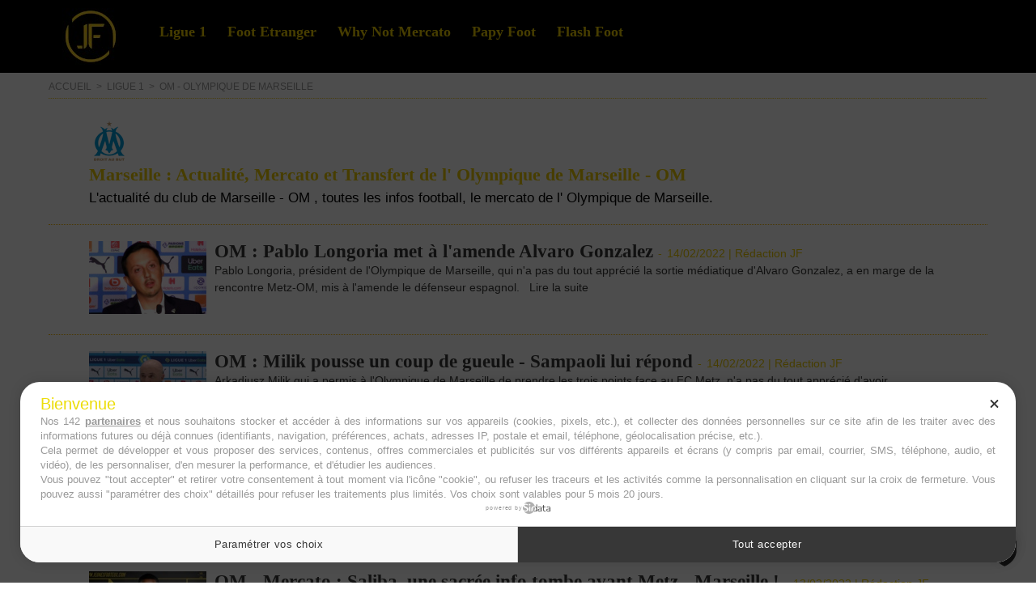

--- FILE ---
content_type: text/html; charset=UTF-8
request_url: https://www.jeunesfooteux.com/OM-Olympique-de-Marseille_r94.html?start=3120
body_size: 10859
content:
<!DOCTYPE html PUBLIC "-//W3C//DTD XHTML 1.0 Strict//EN" "http://www.w3.org/TR/xhtml1/DTD/xhtml1-strict.dtd">
<html xmlns="http://www.w3.org/1999/xhtml"  xml:lang="fr" lang="fr">
<head>
<title>OM - Toutes les actualités et infos mercato de l'Olympique de Marseille  | Jeunesfooteux - Actu foot et mercato</title>
 
<meta http-equiv="Content-Type" content="text/html; Charset=UTF-8" />
<meta name="keywords" content="andre villas boas, andré villas-boas, florian thauvin, marseille fc, marseille foot, mercato om, olympique de marseille, om, om infos, om mercato, om transferts, thauvin om, villas boas, villas boas om" />
<meta name="description" content="L'actualité du club de Marseille - OM , toutes les infos football, le mercato de l' Olympique de Marseille. " />

<meta name="geo.position" content="50.4114659;2.8086446" />
<meta property="fb:app_id" content="319386761438175" />
<link rel="stylesheet" href="/var/style/style_41.css?v=1766652992" type="text/css" />
<link rel="stylesheet" media="only screen and (max-width : 800px)" href="/var/style/style_1141.css?v=1751279877" type="text/css" />
<link rel="stylesheet" href="/assets/css/gbfonts.min.css?v=1724246908" type="text/css">
<meta id="viewport" name="viewport" content="width=device-width, initial-scale=1.0, maximum-scale=1.0" />
<link id="css-responsive" rel="stylesheet" href="/_public/css/responsive.min.css?v=1731587507" type="text/css" />
<link rel="stylesheet" media="only screen and (max-width : 800px)" href="/var/style/style_1141_responsive.css?v=1751279877" type="text/css" />
<link rel="stylesheet" href="/var/style/style.68854454.css?v=1739776936" type="text/css" />
<link href="https://fonts.googleapis.com/css?family=Fredericka+the+Great|Anton|arial&display=swap" rel="stylesheet" type="text/css" />
<link rel="canonical" href="https://www.jeunesfooteux.com/OM-Olympique-de-Marseille_r94.html" />
<link rel="alternate" type="application/rss+xml" title="RSS" href="http://www.jeunesfooteux.com/xml/syndication.rss" />
<link rel="icon" href="/favicon.ico?v=1652774591" type="image/x-icon" />
<link rel="shortcut icon" href="/favicon.ico?v=1652774591" type="image/x-icon" />
 
<!-- Google file -->
<meta name="google-site-verification" content="_ymdyl3l--K5Gdsh6BxsBr7N0W8mIXVNO6fvpXdxZLc" />
 
<!-- Msn tags -->
<meta name="msvalidate.01" content="6A8C9D3914133A92E0507A5DF68FE849" />
<script src="/_public/js/jquery-1.8.3.min.js?v=1731587507" type="text/javascript"></script>
<script src="/_public/js/jquery-ui-1.10.3.custom.min.js?v=1731587507" type="text/javascript"></script>
<script src="/_public/js/jquery.tools-1.2.7.min.js?v=1731587507" type="text/javascript"></script>
<script src="/_public/js/compress_fonctions.js?v=1731587507" type="text/javascript"></script>
<script type="text/javascript">
/*<![CDATA[*//*---->*/
selected_page = ['rubrique', ''];
selected_page = ['rubrique', '493548'];
var deploye68854386 = true;

function sfHover_68854386(id) {
	var func = 'hover';
	if ($('#css-responsive').length && parseInt($(window).width()) <= 800) { 
		func = 'click';
	}

	$('#' + id + ' li' + (func == 'click' ? ' > a' : '')).on(func, 
		function(e) { 
			var obj  = (func == 'click' ? $(this).parent('li') :  $(this));
			if (func == 'click') {
				$('#' + id + ' > li').each(function(index) { 
					if ($(this).attr('id') != obj.attr('id') && !$(this).find(obj).length) {
						$(this).find(' > ul:visible').each(function() { $(this).hide(); });
					}
				});
			}
			if(func == 'click' || e.type == 'mouseenter') { 
				if (obj.find('ul:first:hidden').length)	{
					sfHoverShow_68854386(obj); 
				} else if (func == 'click') {
					sfHoverHide_68854386(obj);
				}
				if (func == 'click' && obj.find('ul').length)	return false; 
			}
			else if (e.type == 'mouseleave') { sfHoverHide_68854386(obj); }
		}
	);
}
function sfHoverShow_68854386(obj) {
	obj.addClass('sfhover').css('z-index', 1000); obj.find('ul:first:hidden').each(function() { if ($(this).hasClass('lvl0')) $(this).show('scale', {origin:['top', 'left']}, 300); else $(this).css('z-index', -1).show('scale', {origin:['top', 'left']}, 300); });
}
function sfHoverHide_68854386(obj) {
	obj.find('ul:visible').each(function() { if ($(this).hasClass('lvl0')) $(this).hide('scale', {origin:['top', 'left']}, 300); else $(this).hide('scale', {origin:['top', 'left']}, 300);});
}

 var GBRedirectionMode = 'NEVER';
/*--*//*]]>*/

</script>
 
<!-- Perso tags -->
<script type="text/javascript" src="https://cache.consentframework.com/js/pa/26011/c/fo5JI/stub" charset="utf-8"></script><script type="text/javascript" src="https://choices.consentframework.com/js/pa/26011/c/fo5JI/cmp" charset="utf-8" async></script>

<meta name="robots" content="max-snippet:-1, max-image-preview:large, max-video-preview:-1">

<script async src="https://t.seedtag.com/t/3966-8107-01.js"></script>

<!-- Google Analytics -->
<!-- Google tag (gtag.js) -->
<script async src="https://www.googletagmanager.com/gtag/js?id=G-JRDLQRVT11"></script>
<script>
  window.dataLayer = window.dataLayer || [];
  function gtag(){dataLayer.push(arguments);}
  gtag('js', new Date());

  gtag('config', 'G-JRDLQRVT11');
</script>

 
</head>

<body class="mep41">
<div id="z_col_130_responsive" class="responsive-menu">


<!-- MOBI_swipe 29887013 -->
<div id="mod_29887013" class="mod_29887013 wm-module fullbackground  module-MOBI_swipe">
	 <div class="entete"><div class="fullmod">
		 <span>Menu</span>
	 </div></div>
	<div class="cel1">
		 <ul>
			 <li class="liens" data-link="home,"><a href="https://www.jeunesfooteux.com/" >			 <span>
			 L'accueil
			 </span>
</a></li>
			 <li class="liens" data-link="rubrique,13482339"><a href="/Ligue-1_r202.html" >			 <span>
			 Ligue 1
			 </span>
</a></li>
			 <li class="liens" data-link="rubrique,941545"><a href="/Foot-Etranger_r144.html" >			 <span>
			 Foot Etranger
			 </span>
</a></li>
			 <li class="liens" data-link="breve,"><a href="/notes/" >			 <span>
			 Flash Foot
			 </span>
</a></li>
			 <li class="liens" data-link="rubrique,8559360"><a href="/Temps-additionnel_r178.html" >			 <span>
			 Temps additionnel
			 </span>
</a></li>
			 <li class="liens" data-link="plan,"><a href="/sitemap/" >			 <span>
			 Clubs
			 </span>
</a></li>
			 <li class="liens" data-link="rubrique,14362710"><a href="/Why-Not-Mercato_r204.html" >			 <span>
			 Why Not Mercato
			 </span>
</a></li>
			 <li class="liens" data-link="rubrique,10680276"><a href="/Papy-Foot_r180.html" >			 <span>
			 Papy Foot
			 </span>
</a></li>
			 <li class="liens" data-link="externe,https://www.jeunesfooteux.com/A-propos_a27301.html"><a href="https://www.jeunesfooteux.com/A-propos_a27301.html" >			 <span>
			 A propos
			 </span>
</a></li>
			 <li class="liens" data-link="contact,jeunesfooteux@gmail.com"><a href="mailto:jeunesfooteux@gmail.com" >			 <span>
			 Contact
			 </span>
</a></li>
			 <li class="liens" data-link="externe,https://www.jeunesfooteux.com/Mentions-Legales-RGPD_a105.html"><a href="https://www.jeunesfooteux.com/Mentions-Legales-RGPD_a105.html" >			 <span>
			 Mentions Légales 
			 </span>
</a></li>
			 <li class="liens" data-link="article,59635211"><a href="/Cookies_a49578.html" >			 <span>
			 Cookies
			 </span>
</a></li>
		 </ul>
	</div>
</div>
</div>
<div id="main-responsive">

<!-- ********************************************** ZONE TITRE ********************************************** -->
<div id="z_col0" class="full">
<div class="z_col0_inner">
<div id="z_col0_responsive" class="module-responsive">

<!-- MOBI_titre 68854462 -->
<div id="mod_68854462" class="mod_68854462 module-MOBI_titre">
<div class="tablet-bg">
<div onclick="swipe()" class="swipe gbicongeneric icon-gbicongeneric-button-swipe-list"></div>
	 <a class="image mobile notablet" href="https://www.jeunesfooteux.com"><img src="https://www.jeunesfooteux.com/photo/iphone_titre_68854462.png?v=1739776936" alt="Jeunesfooteux"  title="Jeunesfooteux" /></a>
<div onclick="$('#search-68854462').toggle()" class="searchbutton gbicongeneric icon-gbicongeneric-search"></div>
<div id="search-68854462" class="searchbar" style="display:none">
<form action="/search/" method="get">
<div class="search-keyword"><input type="text" name="keyword" /></div>
<div class="search-button"><button>Rechercher</button></div>
</form>
</div>
</div>
</div>
<div id="ecart_after_68854462" class="ecart_col0" style="display:none"><hr /></div>

<!-- html 71725990 -->
	 <script async src="https://pagead2.googlesyndication.com/pagead/js/adsbygoogle.js?client=ca-pub-9814583724262186"
     crossorigin="anonymous"></script>
</div>
<div id="mod_68854385" class="mod_68854385 wm-module module-responsive " style="_position:static">
<div class="fullmod">
<table cellpadding="0" cellspacing="0" class="module-combo nb-modules-2" style="position:relative; _position:static">
<tr>
<td class="celcombo1">
<!-- titre 68854387 -->
<div id="ecart_before_68854387" class="ecart_col0 " style="display:none"><hr /></div>
<div id="mod_68854387" class="mod_68854387 wm-module fullbackground "><div class="fullmod">
	 <h1 class="titre_image"><a href="https://www.jeunesfooteux.com/"><img src="/photo/titre_68854387.jpg?v=1739776934" alt="Jeunesfooteux" title="Jeunesfooteux" class="image"/></a></h1>
</div></div>
</td>
<td class="celcombo2">
<!-- menu_deployable 68854386 -->
<div id="ecart_before_68854386" class="ecart_col0 " style="display:none"><hr /></div>
<div id="mod_68854386" class="mod_68854386 module-menu_deployable wm-module fullbackground  colonne-b type-2 background-cell- " >
	 <div class="main_menu"><div class="fullmod">
		 <ul id="menuliste_68854386">
			 <li data-link="rubrique,13482339" class=" titre first" id="menuliste_68854386_1"><a href="/Ligue-1_r202.html" >Ligue 1</a></li>
			 <li data-link="rubrique,941545" class=" titre" id="menuliste_68854386_2"><a href="/Foot-Etranger_r144.html" >Foot Etranger</a></li>
			 <li data-link="rubrique,14362710" class=" titre" id="menuliste_68854386_3"><a href="/Why-Not-Mercato_r204.html" >Why Not Mercato</a></li>
			 <li data-link="rubrique,10680276" class=" titre" id="menuliste_68854386_4"><a href="/Papy-Foot_r180.html" >Papy Foot</a></li>
			 <li data-link="breve," class=" titre last" id="menuliste_68854386_5"><a href="/notes/" >Flash Foot</a></li>
		 </ul>
	 <div class="break" style="_height:auto;"></div>
	 </div></div>
	 <div class="clear"></div>
	 <script type="text/javascript">sfHover_68854386('menuliste_68854386')</script>
</div>
</td>
</tr>
</table>
</div>
</div>
</div>
</div>
<!-- ********************************************** FIN ZONE TITRE ****************************************** -->

<div id="main">
<div id="main_inner">

<div id="z_centre">
<div class="z_centre_inner">

<!-- ********************************************** COLONNE 1 ********************************************** -->
<div class="z_colonne main-colonne" id="z_col1">
<div class="z_col_median z_col1_inner">
<div id="breads" class="breadcrump_rub breadcrumbs_rub">
	 <a href="https://www.jeunesfooteux.com/">Accueil</a>
	 <span class="sepbread">&nbsp;&gt;&nbsp;</span>
	 <a href="/Ligue-1_r202.html">Ligue 1</a>
	 <span class="sepbread">&nbsp;&gt;&nbsp;</span>
	 <a href="/OM-Olympique-de-Marseille_r94.html">OM - Olympique de Marseille </a>
	 <div class="clear separate"><hr /></div>
</div>
<div id="mod_68854454" class="page2_rubrique type_2 type-6 mod_68854454 wm-module fullbackground ">
	 <div class="celrubrique cel1">
		 <div class="image">
			 <img src="https://www.jeunesfooteux.com/photo/rubrique-493548.png?v=1390982090" alt="OM - Olympique de Marseille " />
		 </div>
		 <h2 class="sous_titre">
Marseille : Actualité, Mercato et Transfert de l' Olympique de Marseille - OM</h2>
		 <div class="description">
			 L'actualité du club de Marseille - OM , toutes les infos football, le mercato de l' Olympique de Marseille. 
		 </div>
	 </div>
	 <div class="clear"></div>
	 <div class="art-52095 cel1 first" style="overflow:hidden;">
			 <div class="photo_left photo shadow">
				 <a href="/OM-Pablo-Longoria-met-a-l-amende-Alvaro-Gonzalez_a52095.html">
				 <img loading="lazy" src="https://www.jeunesfooteux.com/photo/art/imagette_16_9/62331376-45207007.jpg?v=1644826537" alt="OM : Pablo Longoria met à l'amende Alvaro Gonzalez" title="OM : Pablo Longoria met à l'amende Alvaro Gonzalez"  />
					 <img loading="lazy" src="https://www.jeunesfooteux.com/photo/art/large_x2_16_9/62331376-45207007.jpg?v=1644826538" alt="" class="responsive" style="display:none"/>				 </a>
			 </div>
		 <div class="rub">
					 <h3 class="titre_article">
						 <a href="/OM-Pablo-Longoria-met-a-l-amende-Alvaro-Gonzalez_a52095.html">OM : Pablo Longoria met à l'amende Alvaro Gonzalez</a>
					 <span class="date_article sep">-</span> <span class="date_article">14/02/2022 | Rédaction JF</span>
</h3>
			 <div class="resume_article">
				 Pablo Longoria, président de l'Olympique de Marseille, qui n'a pas du tout apprécié la sortie médiatique d'Alvaro Gonzalez, a en marge de la rencontre Metz-OM, mis à l'amende le défenseur espagnol. 
&nbsp;				 <div class="lire_suite">
					 <a href="/OM-Pablo-Longoria-met-a-l-amende-Alvaro-Gonzalez_a52095.html"><span class="texte_lire_suite">Lire la suite</span></a>
				 </div>
			 </div>
			 <div class="clear"></div>
		 </div>
		 <div class="clear"></div>
	 </div>
	 <div class="art-52093 cel1" style="overflow:hidden;">
			 <div class="photo_left photo shadow">
				 <a href="/OM-Milik-pousse-un-coup-de-gueule-Sampaoli-lui-repond_a52093.html">
				 <img loading="lazy" src="https://www.jeunesfooteux.com/photo/art/imagette_16_9/62331197-45206817.jpg?v=1644824856" alt="OM : Milik pousse un coup de gueule - Sampaoli lui répond" title="OM : Milik pousse un coup de gueule - Sampaoli lui répond"  />
					 <img loading="lazy" src="https://www.jeunesfooteux.com/photo/art/large_x2_16_9/62331197-45206817.jpg?v=1644824857" alt="" class="responsive" style="display:none"/>				 </a>
			 </div>
		 <div class="rub">
					 <h3 class="titre_article">
						 <a href="/OM-Milik-pousse-un-coup-de-gueule-Sampaoli-lui-repond_a52093.html">OM : Milik pousse un coup de gueule - Sampaoli lui répond</a>
					 <span class="date_article sep">-</span> <span class="date_article">14/02/2022 | Rédaction JF</span>
</h3>
			 <div class="resume_article">
				 Arkadiusz Milik qui a permis à l'Olympique de Marseille de prendre les trois points face au FC Metz, n'a pas du tout apprécié d'avoir commencé le match sur le banc et l'a bien fait comprendre à Jorge Sampaoli.
&nbsp;				 <div class="lire_suite">
					 <a href="/OM-Milik-pousse-un-coup-de-gueule-Sampaoli-lui-repond_a52093.html"><span class="texte_lire_suite">Lire la suite</span></a>
				 </div>
			 </div>
			 <div class="clear"></div>
		 </div>
		 <div class="clear"></div>
	 </div>
	 <div class="art-52089 cel1" style="overflow:hidden;">
			 <div class="photo_left photo shadow">
				 <a href="/OM-Alvaro-Gonzalez-recadre-par-Pablo-Longoria_a52089.html">
				 <img loading="lazy" src="https://www.jeunesfooteux.com/photo/art/imagette_16_9/62309339-45197734.jpg?v=1644745991" alt="OM : Alvaro Gonzalez recadré par Pablo Longoria" title="OM : Alvaro Gonzalez recadré par Pablo Longoria"  />
					 <img loading="lazy" src="https://www.jeunesfooteux.com/photo/art/large_x2_16_9/62309339-45197734.jpg?v=1644745991" alt="" class="responsive" style="display:none"/>				 </a>
			 </div>
		 <div class="rub">
					 <h3 class="titre_article">
						 <a href="/OM-Alvaro-Gonzalez-recadre-par-Pablo-Longoria_a52089.html">OM : Alvaro Gonzalez recadré par Pablo Longoria</a>
					 <span class="date_article sep">-</span> <span class="date_article">13/02/2022 | Rédaction JF</span>
</h3>
			 <div class="resume_article">
				 Pablo Longoria, président de l'Olympique de Marseille, n'a pas du tout apprécié la sortie médiatique du défenseur espagnol de l'OM, Alvaro Gonzalez. 
&nbsp;				 <div class="lire_suite">
					 <a href="/OM-Alvaro-Gonzalez-recadre-par-Pablo-Longoria_a52089.html"><span class="texte_lire_suite">Lire la suite</span></a>
				 </div>
			 </div>
			 <div class="clear"></div>
		 </div>
		 <div class="clear"></div>
	 </div>
	 <div class="art-52056 cel1" style="overflow:hidden;">
			 <div class="photo_left photo shadow">
				 <a href="/OM-Mercato-Saliba-une-sacree-info-tombe-avant-Metz-Marseille-_a52056.html">
				 <img loading="lazy" src="https://www.jeunesfooteux.com/photo/art/imagette_16_9/62270254-45183965.jpg?v=1644581119" alt="OM - Mercato : Saliba, une sacrée info tombe avant Metz - Marseille !" title="OM - Mercato : Saliba, une sacrée info tombe avant Metz - Marseille !"  />
					 <img loading="lazy" src="https://www.jeunesfooteux.com/photo/art/large_x2_16_9/62270254-45183965.jpg?v=1644581119" alt="" class="responsive" style="display:none"/>				 </a>
			 </div>
		 <div class="rub">
					 <h3 class="titre_article">
						 <a href="/OM-Mercato-Saliba-une-sacree-info-tombe-avant-Metz-Marseille-_a52056.html">OM - Mercato : Saliba, une sacrée info tombe avant Metz - Marseille !</a>
					 <span class="date_article sep">-</span> <span class="date_article">13/02/2022 | Rédaction JF</span>
</h3>
			 <div class="resume_article">
				 Mercato OM : William Saliba (ex ASSE), qui disputera le match de Ligue 1 entre l'Olympique de Marseille et le FC Metz, veut retrouver Arsenal la saison prochaine.
&nbsp;				 <div class="lire_suite">
					 <a href="/OM-Mercato-Saliba-une-sacree-info-tombe-avant-Metz-Marseille-_a52056.html"><span class="texte_lire_suite">Lire la suite</span></a>
				 </div>
			 </div>
			 <div class="clear"></div>
		 </div>
		 <div class="clear"></div>
	 </div>
	 <div class="art-52080 cel1" style="overflow:hidden;">
			 <div class="photo_left photo shadow">
				 <a href="/OM-Alvaro-Gonzalez-degoute-par-le-manque-de-respect-de-l-Olympique-de-Marseille-a-son-egard-_a52080.html">
				 <img loading="lazy" src="https://www.jeunesfooteux.com/photo/art/imagette_16_9/62290619-45191483.jpg?v=1644661413" alt="OM : Alvaro Gonzalez dégouté par le manque de respect de l'Olympique de Marseille à son égard !" title="OM : Alvaro Gonzalez dégouté par le manque de respect de l'Olympique de Marseille à son égard !"  />
					 <img loading="lazy" src="https://www.jeunesfooteux.com/photo/art/large_x2_16_9/62290619-45191483.jpg?v=1644661413" alt="" class="responsive" style="display:none"/>				 </a>
			 </div>
		 <div class="rub">
					 <h3 class="titre_article">
						 <a href="/OM-Alvaro-Gonzalez-degoute-par-le-manque-de-respect-de-l-Olympique-de-Marseille-a-son-egard-_a52080.html">OM : Alvaro Gonzalez dégouté par le manque de respect de l'Olympique de Marseille à son égard !</a>
					 <span class="date_article sep">-</span> <span class="date_article">12/02/2022 | Rédaction JF</span>
</h3>
			 <div class="resume_article">
				 Alvaro Gonzalez, défenseur espagnol de l'Olympique de Marseille, a dans un entretien accordé à As, vidé son sac au sujet de sa situation à l'OM et a taclé les dirigeants marseillais. 
&nbsp;				 <div class="lire_suite">
					 <a href="/OM-Alvaro-Gonzalez-degoute-par-le-manque-de-respect-de-l-Olympique-de-Marseille-a-son-egard-_a52080.html"><span class="texte_lire_suite">Lire la suite</span></a>
				 </div>
			 </div>
			 <div class="clear"></div>
		 </div>
		 <div class="clear"></div>
	 </div>
	 <div class="art-52059 cel1" style="overflow:hidden;">
			 <div class="photo_left photo shadow">
				 <a href="/OM-Mercato-18M--c-est-la-grosse-info-du-jour-a-Marseille-_a52059.html">
				 <img loading="lazy" src="https://www.jeunesfooteux.com/photo/art/imagette_16_9/62271268-45184598.jpg?v=1644587200" alt="OM - Mercato : 18M€, c'est la grosse info du jour à Marseille !" title="OM - Mercato : 18M€, c'est la grosse info du jour à Marseille !"  />
					 <img loading="lazy" src="https://www.jeunesfooteux.com/photo/art/large_x2_16_9/62271268-45184598.jpg?v=1644587200" alt="" class="responsive" style="display:none"/>				 </a>
			 </div>
		 <div class="rub">
					 <h3 class="titre_article">
						 <a href="/OM-Mercato-18M--c-est-la-grosse-info-du-jour-a-Marseille-_a52059.html">OM - Mercato : 18M€, c'est la grosse info du jour à Marseille !</a>
					 <span class="date_article sep">-</span> <span class="date_article">12/02/2022 | Rédaction JF</span>
</h3>
			 <div class="resume_article">
				 OM Mercato : Estimé à 18M€, Duje Caleta-Car a avoué avoir reçu plusieurs offres de transferts intéressantes mais le défenseur central croate se plaît à l'Olympique de Marseille.
&nbsp;				 <div class="lire_suite">
					 <a href="/OM-Mercato-18M--c-est-la-grosse-info-du-jour-a-Marseille-_a52059.html"><span class="texte_lire_suite">Lire la suite</span></a>
				 </div>
			 </div>
			 <div class="clear"></div>
		 </div>
		 <div class="clear"></div>
	 </div>
	 <div class="art-52071 cel1" style="overflow:hidden;">
			 <div class="photo_left photo shadow">
				 <a href="/OM-Duje-Caleta-Car-fatigue-par-les-rumeurs-de-departs_a52071.html">
				 <img loading="lazy" src="https://www.jeunesfooteux.com/photo/art/imagette_16_9/62275425-45186464.jpg?v=1644600309" alt="OM : Duje Caleta-Car &quot;fatigué&quot; par les rumeurs de départs" title="OM : Duje Caleta-Car &quot;fatigué&quot; par les rumeurs de départs"  />
					 <img loading="lazy" src="https://www.jeunesfooteux.com/photo/art/large_x2_16_9/62275425-45186464.jpg?v=1644600309" alt="" class="responsive" style="display:none"/>				 </a>
			 </div>
		 <div class="rub">
					 <h3 class="titre_article">
						 <a href="/OM-Duje-Caleta-Car-fatigue-par-les-rumeurs-de-departs_a52071.html">OM : Duje Caleta-Car "fatigué" par les rumeurs de départs</a>
					 <span class="date_article sep">-</span> <span class="date_article">11/02/2022 | <a rel="author" href="/author/Ronan-Baroni/">Ronan Baroni</a></span>
</h3>
			 <div class="resume_article">
				 Souvent au coeur des rumeurs de départs à chaque mercato, Duje Caleta-Car a exprimé son mécontentement et sa lassitude sur ce sujet en conférence de presse ce vendredi. Sujet à de nombreuses rumeurs...
&nbsp;				 <div class="lire_suite">
					 <a href="/OM-Duje-Caleta-Car-fatigue-par-les-rumeurs-de-departs_a52071.html"><span class="texte_lire_suite">Lire la suite</span></a>
				 </div>
			 </div>
			 <div class="clear"></div>
		 </div>
		 <div class="clear"></div>
	 </div>
	 <div class="art-52075 cel1" style="overflow:hidden;">
			 <div class="photo_left photo shadow">
				 <a href="/OM-Jorge-Sampaoli-sort-du-silence-apres-la-deroute-face-a-Nice_a52075.html">
				 <img loading="lazy" src="https://www.jeunesfooteux.com/photo/art/imagette_16_9/62277110-45187252.jpg?v=1644601662" alt="OM : Jorge Sampaoli sort du silence après la déroute face à Nice" title="OM : Jorge Sampaoli sort du silence après la déroute face à Nice"  />
					 <img loading="lazy" src="https://www.jeunesfooteux.com/photo/art/large_x2_16_9/62277110-45187252.jpg?v=1644601663" alt="" class="responsive" style="display:none"/>				 </a>
			 </div>
		 <div class="rub">
					 <h3 class="titre_article">
						 <a href="/OM-Jorge-Sampaoli-sort-du-silence-apres-la-deroute-face-a-Nice_a52075.html">OM : Jorge Sampaoli sort du silence après la déroute face à Nice</a>
					 <span class="date_article sep">-</span> <span class="date_article">11/02/2022 | <a rel="author" href="/author/Remy-Herault/">Rémy HÉRAULT</a></span>
</h3>
			 <div class="resume_article">
				 Après la gifle reçue face à l'OGC Nice lors des quarts de finale de la Coupe de France (4-1) mercredi dernier, l'entraîneur de l'OM, Jorge Sampaoli a souhaité répondre à ses détracteurs&nbsp;   En...
&nbsp;				 <div class="lire_suite">
					 <a href="/OM-Jorge-Sampaoli-sort-du-silence-apres-la-deroute-face-a-Nice_a52075.html"><span class="texte_lire_suite">Lire la suite</span></a>
				 </div>
			 </div>
			 <div class="clear"></div>
		 </div>
		 <div class="clear"></div>
	 </div>
	 <div class="art-52043 cel1" style="overflow:hidden;">
			 <div class="photo_left photo shadow">
				 <a href="/OM-mauvaise-nouvelle-pour-Marseille-avant-le-match-face-a-Metz_a52043.html">
				 <img loading="lazy" src="https://www.jeunesfooteux.com/photo/art/imagette_16_9/62268264-45182648.jpg?v=1644574478" alt="OM : mauvaise nouvelle pour Marseille avant le match face à Metz" title="OM : mauvaise nouvelle pour Marseille avant le match face à Metz"  />
					 <img loading="lazy" src="https://www.jeunesfooteux.com/photo/art/large_x2_16_9/62268264-45182648.jpg?v=1644574478" alt="" class="responsive" style="display:none"/>				 </a>
			 </div>
		 <div class="rub">
					 <h3 class="titre_article">
						 <a href="/OM-mauvaise-nouvelle-pour-Marseille-avant-le-match-face-a-Metz_a52043.html">OM : mauvaise nouvelle pour Marseille avant le match face à Metz</a>
					 <span class="date_article sep">-</span> <span class="date_article">11/02/2022 | <a rel="author" href="/author/Remy-Herault/">Rémy HÉRAULT</a></span>
</h3>
			 <div class="resume_article">
				 Déjà interdits de déplacement lors du quart de finale de Coupe de France face à Nice ce mercredi (4-1), les supporters de l'OM ne pourront pas faire le déplacement pour le match face à Metz en Ligue...
&nbsp;				 <div class="lire_suite">
					 <a href="/OM-mauvaise-nouvelle-pour-Marseille-avant-le-match-face-a-Metz_a52043.html"><span class="texte_lire_suite">Lire la suite</span></a>
				 </div>
			 </div>
			 <div class="clear"></div>
		 </div>
		 <div class="clear"></div>
	 </div>
	 <div class="art-52038 cel1" style="overflow:hidden;">
			 <div class="photo_left photo shadow">
				 <a href="/OM-Mercato-Mauvaise-nouvelle-confirmee-pour-Sampaoli-a-Marseille-_a52038.html">
				 <img loading="lazy" src="https://www.jeunesfooteux.com/photo/art/imagette_16_9/62262884-45180509.jpg?v=1644541408" alt="OM - Mercato : Mauvaise nouvelle confirmée pour Sampaoli à Marseille !" title="OM - Mercato : Mauvaise nouvelle confirmée pour Sampaoli à Marseille !"  />
					 <img loading="lazy" src="https://www.jeunesfooteux.com/photo/art/large_x2_16_9/62262884-45180509.jpg?v=1644541409" alt="" class="responsive" style="display:none"/>				 </a>
			 </div>
		 <div class="rub">
					 <h3 class="titre_article">
						 <a href="/OM-Mercato-Mauvaise-nouvelle-confirmee-pour-Sampaoli-a-Marseille-_a52038.html">OM - Mercato : Mauvaise nouvelle confirmée pour Sampaoli à Marseille !</a>
					 <span class="date_article sep">-</span> <span class="date_article">11/02/2022 | Rédaction JF</span>
</h3>
			 <div class="resume_article">
				 OM Mercato : Mauvaise nouvelle confirmée pour Jorge Sampaoli à l'Olympique de Marseille, Arturo Vidal a préféré aller jusqu'au terme de son contrat avec l'Inter Milan.
&nbsp;				 <div class="lire_suite">
					 <a href="/OM-Mercato-Mauvaise-nouvelle-confirmee-pour-Sampaoli-a-Marseille-_a52038.html"><span class="texte_lire_suite">Lire la suite</span></a>
				 </div>
			 </div>
			 <div class="clear"></div>
		 </div>
		 <div class="clear"></div>
	 </div>
	 <div class="art-52023 cel1" style="overflow:hidden;">
			 <div class="photo_left photo shadow">
				 <a href="/OM-Rothen-pense-que-Milik-ne-doit-pas-etre-titulaire_a52023.html">
				 <img loading="lazy" src="https://www.jeunesfooteux.com/photo/art/imagette_16_9/62243469-45172866.jpg?v=1644489768" alt="OM : Rothen pense que Milik ne doit pas être titulaire" title="OM : Rothen pense que Milik ne doit pas être titulaire"  />
					 <img loading="lazy" src="https://www.jeunesfooteux.com/photo/art/large_x2_16_9/62243469-45172866.jpg?v=1644489769" alt="" class="responsive" style="display:none"/>				 </a>
			 </div>
		 <div class="rub">
					 <h3 class="titre_article">
						 <a href="/OM-Rothen-pense-que-Milik-ne-doit-pas-etre-titulaire_a52023.html">OM : Rothen pense que Milik ne doit pas être titulaire</a>
					 <span class="date_article sep">-</span> <span class="date_article">10/02/2022 | <a rel="author" href="/author/Remy-Herault/">Rémy HÉRAULT</a></span>
</h3>
			 <div class="resume_article">
				 Le week-end dernier, l'OM avait été étincelant face au SCO d'Angers au Vélodrome (5-2), emmené par un Arkadiusz Milik des grands soirs, avec un triplé à la clé.&nbsp;   Avant ce match, Jérôme Rothen...
&nbsp;				 <div class="lire_suite">
					 <a href="/OM-Rothen-pense-que-Milik-ne-doit-pas-etre-titulaire_a52023.html"><span class="texte_lire_suite">Lire la suite</span></a>
				 </div>
			 </div>
			 <div class="clear"></div>
		 </div>
		 <div class="clear"></div>
	 </div>
	 <div class="art-52018 cel1" style="overflow:hidden;">
			 <div class="photo_left photo shadow">
				 <a href="/OM-Sampaoli-tente-de-justifier-la-deroute-face-a-Nice_a52018.html">
				 <img loading="lazy" src="https://www.jeunesfooteux.com/photo/art/imagette_16_9/62241615-45171525.jpg?v=1644483391" alt="OM : Sampaoli tente de justifier la déroute face à Nice" title="OM : Sampaoli tente de justifier la déroute face à Nice"  />
					 <img loading="lazy" src="https://www.jeunesfooteux.com/photo/art/large_x2_16_9/62241615-45171525.jpg?v=1644483392" alt="" class="responsive" style="display:none"/>				 </a>
			 </div>
		 <div class="rub">
					 <h3 class="titre_article">
						 <a href="/OM-Sampaoli-tente-de-justifier-la-deroute-face-a-Nice_a52018.html">OM : Sampaoli tente de justifier la déroute face à Nice</a>
					 <span class="date_article sep">-</span> <span class="date_article">10/02/2022 | Rédaction JF</span>
</h3>
			 <div class="resume_article">
				 L'Olympique de Marseille s'est lourdement incliné face à l'OGC Nice en quart de finale de Coupe de France. Jorge Sampaoli, entraîneur de l'OM a été critiqué pour ses choix tactiques. 
&nbsp;				 <div class="lire_suite">
					 <a href="/OM-Sampaoli-tente-de-justifier-la-deroute-face-a-Nice_a52018.html"><span class="texte_lire_suite">Lire la suite</span></a>
				 </div>
			 </div>
			 <div class="clear"></div>
		 </div>
		 <div class="clear"></div>
	 </div>
	 <div class="art-52015 cel1" style="overflow:hidden;">
			 <div class="photo_left photo shadow">
				 <a href="/OM-Mercato-Longoria-tient-deja-un-enorme-coup-pour-Marseille-_a52015.html">
				 <img loading="lazy" src="https://www.jeunesfooteux.com/photo/art/imagette_16_9/62235363-45169219.jpg?v=1644448307" alt="OM - Mercato : Longoria tient déjà un énorme coup pour Marseille !" title="OM - Mercato : Longoria tient déjà un énorme coup pour Marseille !"  />
					 <img loading="lazy" src="https://www.jeunesfooteux.com/photo/art/large_x2_16_9/62235363-45169219.jpg?v=1644448308" alt="" class="responsive" style="display:none"/>				 </a>
			 </div>
		 <div class="rub">
					 <h3 class="titre_article">
						 <a href="/OM-Mercato-Longoria-tient-deja-un-enorme-coup-pour-Marseille-_a52015.html">OM - Mercato : Longoria tient déjà un énorme coup pour Marseille !</a>
					 <span class="date_article sep">-</span> <span class="date_article">10/02/2022 | Rédaction JF</span>
</h3>
			 <div class="resume_article">
				 OM Mercato : Pablo Longoria tient déjà un énorme coup pour l'Olympique de Marseille en cas de départ de Boubacar Kamara avec l'international chilien Arturo Vidal (Inter Milan).
&nbsp;				 <div class="lire_suite">
					 <a href="/OM-Mercato-Longoria-tient-deja-un-enorme-coup-pour-Marseille-_a52015.html"><span class="texte_lire_suite">Lire la suite</span></a>
				 </div>
			 </div>
			 <div class="clear"></div>
		 </div>
		 <div class="clear"></div>
	 </div>
	 <div class="art-52002 cel1" style="overflow:hidden;">
			 <div class="photo_left photo shadow">
				 <a href="/Nice-OM-les-compos-probables-et-les-absents_a52002.html">
				 <img loading="lazy" src="https://www.jeunesfooteux.com/photo/art/imagette_16_9/62220309-45162497.jpg?v=1644416081" alt="Nice - OM : les compos probables et les absents" title="Nice - OM : les compos probables et les absents"  />
					 <img loading="lazy" src="https://www.jeunesfooteux.com/photo/art/large_x2_16_9/62220309-45162497.jpg?v=1644416082" alt="" class="responsive" style="display:none"/>				 </a>
			 </div>
		 <div class="rub">
					 <h3 class="titre_article">
						 <a href="/Nice-OM-les-compos-probables-et-les-absents_a52002.html">Nice - OM : les compos probables et les absents</a>
					 <span class="date_article sep">-</span> <span class="date_article">09/02/2022 | <a rel="author" href="/author/Remy-Herault/">Rémy HÉRAULT</a></span>
</h3>
			 <div class="resume_article">
				 Ce mercredi soir, l'OGC Nice accueille l'OM dans le cadre des quarts de finale de la Coupe de France. Les deux clubs ont une réelle opportunité dans cette compétition après l'élimination du PSG par...
&nbsp;				 <div class="lire_suite">
					 <a href="/Nice-OM-les-compos-probables-et-les-absents_a52002.html"><span class="texte_lire_suite">Lire la suite</span></a>
				 </div>
			 </div>
			 <div class="clear"></div>
		 </div>
		 <div class="clear"></div>
	 </div>
	 <div class="art-51991 cel1" style="overflow:hidden;">
			 <div class="photo_left photo shadow">
				 <a href="/OM-Sampaoli-justifie-son-exigence-envers-Milik_a51991.html">
				 <img loading="lazy" src="https://www.jeunesfooteux.com/photo/art/imagette_16_9/62214900-45158863.jpg?v=1644399071" alt="OM : Sampaoli justifie son exigence envers Milik" title="OM : Sampaoli justifie son exigence envers Milik"  />
					 <img loading="lazy" src="https://www.jeunesfooteux.com/photo/art/large_x2_16_9/62214900-45158863.jpg?v=1644399072" alt="" class="responsive" style="display:none"/>				 </a>
			 </div>
		 <div class="rub">
					 <h3 class="titre_article">
						 <a href="/OM-Sampaoli-justifie-son-exigence-envers-Milik_a51991.html">OM : Sampaoli justifie son exigence envers Milik</a>
					 <span class="date_article sep">-</span> <span class="date_article">09/02/2022 | <a rel="author" href="/author/Remy-Herault/">Rémy HÉRAULT</a></span>
</h3>
			 <div class="resume_article">
				 Après un début de saison mitigé, Arkadiusz Milik semble avoir retrouvé des couleurs suite au match face au SCO d'Angers de vendredi dernier. En effet, le buteur marseillais a inscrit un triplé ce qui...
&nbsp;				 <div class="lire_suite">
					 <a href="/OM-Sampaoli-justifie-son-exigence-envers-Milik_a51991.html"><span class="texte_lire_suite">Lire la suite</span></a>
				 </div>
			 </div>
			 <div class="clear"></div>
		 </div>
		 <div class="clear"></div>
	 </div>
	 <div class="art-51989 cel1" style="overflow:hidden;">
			 <div class="photo_left photo shadow">
				 <a href="/L-OM-et-l-OL-ont-ils-laisse-filer-un-gros-coup-lors-du-dernier-Mercato_a51989.html">
				 <img loading="lazy" src="https://www.jeunesfooteux.com/photo/art/imagette_16_9/62213791-45158437.jpg?v=1644393121" alt="L'OM et l'OL ont ils laissé filer un gros coup lors du dernier Mercato ?" title="L'OM et l'OL ont ils laissé filer un gros coup lors du dernier Mercato ?"  />
					 <img loading="lazy" src="https://www.jeunesfooteux.com/photo/art/large_x2_16_9/62213791-45158437.jpg?v=1644393121" alt="" class="responsive" style="display:none"/>				 </a>
			 </div>
		 <div class="rub">
					 <h3 class="titre_article">
						 <a href="/L-OM-et-l-OL-ont-ils-laisse-filer-un-gros-coup-lors-du-dernier-Mercato_a51989.html">L'OM et l'OL ont ils laissé filer un gros coup lors du dernier Mercato ?</a>
					 <span class="date_article sep">-</span> <span class="date_article">09/02/2022 | Rédaction JF</span>
</h3>
			 <div class="resume_article">
				 Youcef Belaïli qui a rejoint le Stade Brestois lors du Mercato d'hiver, était annoncé dans le viseur de l'Olympique Lyonnais et l'Olympique de Marseille. L'OL et l'OM vont ils regretter ?
&nbsp;				 <div class="lire_suite">
					 <a href="/L-OM-et-l-OL-ont-ils-laisse-filer-un-gros-coup-lors-du-dernier-Mercato_a51989.html"><span class="texte_lire_suite">Lire la suite</span></a>
				 </div>
			 </div>
			 <div class="clear"></div>
		 </div>
		 <div class="clear"></div>
	 </div>
	 <div class="art-51958 cel1" style="overflow:hidden;">
			 <div class="photo_left photo shadow">
				 <a href="/OM-Mercato-29M--le-coup-de-genie-de-Longoria-pour-Marseille-_a51958.html">
				 <img loading="lazy" src="https://www.jeunesfooteux.com/photo/art/imagette_16_9/62182122-45143926.jpg?v=1644281654" alt="OM - Mercato : 29M€, le coup de génie de Longoria pour Marseille !" title="OM - Mercato : 29M€, le coup de génie de Longoria pour Marseille !"  />
					 <img loading="lazy" src="https://www.jeunesfooteux.com/photo/art/large_x2_16_9/62182122-45143926.jpg?v=1644281654" alt="" class="responsive" style="display:none"/>				 </a>
			 </div>
		 <div class="rub">
					 <h3 class="titre_article">
						 <a href="/OM-Mercato-29M--le-coup-de-genie-de-Longoria-pour-Marseille-_a51958.html">OM - Mercato : 29M€, le coup de génie de Longoria pour Marseille !</a>
					 <span class="date_article sep">-</span> <span class="date_article">09/02/2022 | Rédaction JF</span>
</h3>
			 <div class="resume_article">
				 Mercato OM : Pablo Longoria, son coup de génie pour l'Olympique de Marseille avec les signatures de Kolasinac, Bakambu et Gigot (29M€ de valeurs Transfermarkt cumulées).
&nbsp;				 <div class="lire_suite">
					 <a href="/OM-Mercato-29M--le-coup-de-genie-de-Longoria-pour-Marseille-_a51958.html"><span class="texte_lire_suite">Lire la suite</span></a>
				 </div>
			 </div>
			 <div class="clear"></div>
		 </div>
		 <div class="clear"></div>
	 </div>
	 <div class="art-51978 cel1" style="overflow:hidden;">
			 <div class="photo_left photo shadow">
				 <a href="/OM-Daniel-Riolo-completement-dingue-du-football-de-Sampaoli_a51978.html">
				 <img loading="lazy" src="https://www.jeunesfooteux.com/photo/art/imagette_16_9/62192194-45149722.jpg?v=1644324908" alt="OM : Daniel Riolo complètement dingue du football de Sampaoli" title="OM : Daniel Riolo complètement dingue du football de Sampaoli"  />
					 <img loading="lazy" src="https://www.jeunesfooteux.com/photo/art/large_x2_16_9/62192194-45149722.jpg?v=1644324909" alt="" class="responsive" style="display:none"/>				 </a>
			 </div>
		 <div class="rub">
					 <h3 class="titre_article">
						 <a href="/OM-Daniel-Riolo-completement-dingue-du-football-de-Sampaoli_a51978.html">OM : Daniel Riolo complètement dingue du football de Sampaoli</a>
					 <span class="date_article sep">-</span> <span class="date_article">08/02/2022 | <a rel="author" href="/author/Remy-Herault/">Rémy HÉRAULT</a></span>
</h3>
			 <div class="resume_article">
				 Vendredi dernier, lors de la victoire face au SCO d'Angers (5-2), l'OM a offert un beau spectacle après avoir pourtant rapidement été mené 2 à 0. Les hommes de Jorge Sampaoli ont su parfaitement...
&nbsp;				 <div class="lire_suite">
					 <a href="/OM-Daniel-Riolo-completement-dingue-du-football-de-Sampaoli_a51978.html"><span class="texte_lire_suite">Lire la suite</span></a>
				 </div>
			 </div>
			 <div class="clear"></div>
		 </div>
		 <div class="clear"></div>
	 </div>
	 <div class="art-51981 cel1" style="overflow:hidden;">
			 <div class="photo_left photo shadow">
				 <a href="/OM-Milik-met-les-choses-au-clair-sur-sa-situation-et-les-rumeurs-de-depart_a51981.html">
				 <img src="/_images/1.gif" alt="" class="play_16_9" />
				 <img loading="lazy" src="https://www.jeunesfooteux.com/photo/art/imagette_16_9/62194417-45151297.jpg?v=1644331032" alt="OM : Milik met les choses au clair sur sa situation et les rumeurs de départ" title="OM : Milik met les choses au clair sur sa situation et les rumeurs de départ"  />
					 <img loading="lazy" src="https://www.jeunesfooteux.com/photo/art/large_x2_16_9/62194417-45151297.jpg?v=1644331033" alt="" class="responsive" style="display:none"/>				 </a>
			 </div>
		 <div class="rub">
					 <h3 class="titre_article">
						 <a href="/OM-Milik-met-les-choses-au-clair-sur-sa-situation-et-les-rumeurs-de-depart_a51981.html">OM : Milik met les choses au clair sur sa situation et les rumeurs de départ</a>
					 <span class="date_article sep">-</span> <span class="date_article">08/02/2022 | Rédaction JF</span>
</h3>
			 <div class="resume_article">
				 Arkadiusz Milik qui était annoncé partant de l'Olympique de Marseille lors du dernier Mercato, a mis les choses au clair sur sa situation et son état d'esprit à l'OM. 
&nbsp;				 <div class="lire_suite">
					 <a href="/OM-Milik-met-les-choses-au-clair-sur-sa-situation-et-les-rumeurs-de-depart_a51981.html"><span class="texte_lire_suite">Lire la suite</span></a>
				 </div>
			 </div>
			 <div class="clear"></div>
		 </div>
		 <div class="clear"></div>
	 </div>
	 <div class="art-51969 cel1" style="overflow:hidden;">
			 <div class="photo_left photo shadow">
				 <a href="/OGCN-OM-Jean-Pierre-Rivere-demande-l-apaisement-avant-le-match-face-a-Marseille_a51969.html">
				 <img loading="lazy" src="https://www.jeunesfooteux.com/photo/art/imagette_16_9/62189304-45147411.jpg?v=1644319466" alt="OGCN - OM : Jean-Pierre Rivère demande l'apaisement avant le match face à Marseille" title="OGCN - OM : Jean-Pierre Rivère demande l'apaisement avant le match face à Marseille"  />
					 <img loading="lazy" src="https://www.jeunesfooteux.com/photo/art/large_x2_16_9/62189304-45147411.jpg?v=1644319467" alt="" class="responsive" style="display:none"/>				 </a>
			 </div>
		 <div class="rub">
					 <h3 class="titre_article">
						 <a href="/OGCN-OM-Jean-Pierre-Rivere-demande-l-apaisement-avant-le-match-face-a-Marseille_a51969.html">OGCN - OM : Jean-Pierre Rivère demande l'apaisement avant le match face à Marseille</a>
					 <span class="date_article sep">-</span> <span class="date_article">08/02/2022 | <a rel="author" href="/author/Ronan-Baroni/">Ronan Baroni</a></span>
</h3>
			 <div class="resume_article">
				 Plusieurs mois après la rencontre qui avait dégénéré entre l'OGC Nice et l'Olympique de Marseille, les deux équipes se retrouveront demain pour le quart de finale de la Coupe de France. 22 août 2021,...
&nbsp;				 <div class="lire_suite">
					 <a href="/OGCN-OM-Jean-Pierre-Rivere-demande-l-apaisement-avant-le-match-face-a-Marseille_a51969.html"><span class="texte_lire_suite">Lire la suite</span></a>
				 </div>
			 </div>
			 <div class="clear"></div>
		 </div>
		 <div class="clear"></div>
	 </div>
	 <div class="art-51951 cel1" style="overflow:hidden;">
			 <div class="photo_left photo shadow">
				 <a href="/OM-Mercato-Saliba-une-grosse-info-vient-de-tomber-a-Marseille-_a51951.html">
				 <img loading="lazy" src="https://www.jeunesfooteux.com/photo/art/imagette_16_9/62180019-45142840.jpg?v=1644270312" alt="OM - Mercato : Saliba, une grosse info vient de tomber à Marseille !" title="OM - Mercato : Saliba, une grosse info vient de tomber à Marseille !"  />
					 <img loading="lazy" src="https://www.jeunesfooteux.com/photo/art/large_x2_16_9/62180019-45142840.jpg?v=1644270312" alt="" class="responsive" style="display:none"/>				 </a>
			 </div>
		 <div class="rub">
					 <h3 class="titre_article">
						 <a href="/OM-Mercato-Saliba-une-grosse-info-vient-de-tomber-a-Marseille-_a51951.html">OM - Mercato : Saliba, une grosse info vient de tomber à Marseille !</a>
					 <span class="date_article sep">-</span> <span class="date_article">08/02/2022 | Rédaction JF</span>
</h3>
			 <div class="resume_article">
				 Mercato OM : William Saliba est actuellement prêté à l'Olympique de Marseille par Arsenal et l'ancien défenseur central de l'ASSE souhaiterait évoluer en Premier League.
&nbsp;				 <div class="lire_suite">
					 <a href="/OM-Mercato-Saliba-une-grosse-info-vient-de-tomber-a-Marseille-_a51951.html"><span class="texte_lire_suite">Lire la suite</span></a>
				 </div>
			 </div>
			 <div class="clear"></div>
		 </div>
		 <div class="clear"></div>
	 </div>
	 <div class="art-51927 cel1" style="overflow:hidden;">
			 <div class="photo_left photo shadow">
				 <a href="/OM-Renato-Civelli-a-change-d-avis-au-sujet-de-Matteo-Guendouzi_a51927.html">
				 <img loading="lazy" src="https://www.jeunesfooteux.com/photo/art/imagette_16_9/62165931-45137330.jpg?v=1644230108" alt="OM : Renato Civelli a changé d'avis au sujet de Mattéo Guendouzi" title="OM : Renato Civelli a changé d'avis au sujet de Mattéo Guendouzi"  />
					 <img loading="lazy" src="https://www.jeunesfooteux.com/photo/art/large_x2_16_9/62165931-45137330.jpg?v=1644230108" alt="" class="responsive" style="display:none"/>				 </a>
			 </div>
		 <div class="rub">
					 <h3 class="titre_article">
						 <a href="/OM-Renato-Civelli-a-change-d-avis-au-sujet-de-Matteo-Guendouzi_a51927.html">OM : Renato Civelli a changé d'avis au sujet de Mattéo Guendouzi</a>
					 <span class="date_article sep">-</span> <span class="date_article">07/02/2022 | Rédaction JF</span>
</h3>
			 <div class="resume_article">
				 Renato Civelli, ancien défenseur de l'Olympique de Marseille, a été impressionné par Mattéo Guendouzi alors qu'il n'est pas fan du milieu de terrain de l'OM.
&nbsp;				 <div class="lire_suite">
					 <a href="/OM-Renato-Civelli-a-change-d-avis-au-sujet-de-Matteo-Guendouzi_a51927.html"><span class="texte_lire_suite">Lire la suite</span></a>
				 </div>
			 </div>
			 <div class="clear"></div>
		 </div>
		 <div class="clear"></div>
	 </div>
	 <div class="art-51919 cel1" style="overflow:hidden;">
			 <div class="photo_left photo shadow">
				 <a href="/OM-Domenech-pas-emballe-par-l-Olympique-de-Marseille-sort-une-analyse-foireuse_a51919.html">
				 <img loading="lazy" src="https://www.jeunesfooteux.com/photo/art/imagette_16_9/62163581-45135509.jpg?v=1644221454" alt="OM : Domenech pas emballé par l'Olympique de Marseille, sort une analyse foireuse " title="OM : Domenech pas emballé par l'Olympique de Marseille, sort une analyse foireuse "  />
					 <img loading="lazy" src="https://www.jeunesfooteux.com/photo/art/large_x2_16_9/62163581-45135509.jpg?v=1644221455" alt="" class="responsive" style="display:none"/>				 </a>
			 </div>
		 <div class="rub">
					 <h3 class="titre_article">
						 <a href="/OM-Domenech-pas-emballe-par-l-Olympique-de-Marseille-sort-une-analyse-foireuse_a51919.html">OM : Domenech pas emballé par l'Olympique de Marseille, sort une analyse foireuse </a>
					 <span class="date_article sep">-</span> <span class="date_article">07/02/2022 | Rédaction JF</span>
</h3>
			 <div class="resume_article">
				 Raymond Domenech a sur la Chaîne L'Equipe pointé du doigt la défense de l'Olympique de Marseille, alors que la défense de l'OM est l'une des meilleurs de Ligue 1. 
&nbsp;				 <div class="lire_suite">
					 <a href="/OM-Domenech-pas-emballe-par-l-Olympique-de-Marseille-sort-une-analyse-foireuse_a51919.html"><span class="texte_lire_suite">Lire la suite</span></a>
				 </div>
			 </div>
			 <div class="clear"></div>
		 </div>
		 <div class="clear"></div>
	 </div>
	 <div class="art-51917 cel1" style="overflow:hidden;">
			 <div class="photo_left photo shadow">
				 <a href="/OM-Mercato-Longoria-une-info-surprenante-vient-de-tomber-a-Marseille-_a51917.html">
				 <img loading="lazy" src="https://www.jeunesfooteux.com/photo/art/imagette_16_9/62160441-45134282.jpg?v=1644196285" alt="OM - Mercato : Longoria, une info surprenante vient de tomber à Marseille !" title="OM - Mercato : Longoria, une info surprenante vient de tomber à Marseille !"  />
					 <img loading="lazy" src="https://www.jeunesfooteux.com/photo/art/large_x2_16_9/62160441-45134282.jpg?v=1644196286" alt="" class="responsive" style="display:none"/>				 </a>
			 </div>
		 <div class="rub">
					 <h3 class="titre_article">
						 <a href="/OM-Mercato-Longoria-une-info-surprenante-vient-de-tomber-a-Marseille-_a51917.html">OM - Mercato : Longoria, une info surprenante vient de tomber à Marseille !</a>
					 <span class="date_article sep">-</span> <span class="date_article">07/02/2022 | Rédaction JF</span>
</h3>
			 <div class="resume_article">
				 Après avoir réalisé des merveilles lors du Mercato OM l'été dernier avec les signatures de Pau Lopez, William Saliba, Luan Peres, Mattéo Guendouzi, Gerson, Konrad de la Fuente et Cengiz Ünder, tout...
&nbsp;				 <div class="lire_suite">
					 <a href="/OM-Mercato-Longoria-une-info-surprenante-vient-de-tomber-a-Marseille-_a51917.html"><span class="texte_lire_suite">Lire la suite</span></a>
				 </div>
			 </div>
			 <div class="clear"></div>
		 </div>
		 <div class="clear"></div>
	 </div>
	 <div class="art-51910 cel1" style="overflow:hidden;">
			 <div class="photo_left photo shadow">
				 <a href="/OM-Mercato-Boubacar-Kamara-une-grosse-info-tombe-a-Marseille-_a51910.html">
				 <img loading="lazy" src="https://www.jeunesfooteux.com/photo/art/imagette_16_9/62138542-45128576.jpg?v=1644106315" alt="OM - Mercato : Boubacar Kamara, une grosse info tombe à Marseille !" title="OM - Mercato : Boubacar Kamara, une grosse info tombe à Marseille !"  />
					 <img loading="lazy" src="https://www.jeunesfooteux.com/photo/art/large_x2_16_9/62138542-45128576.jpg?v=1644106316" alt="" class="responsive" style="display:none"/>				 </a>
			 </div>
		 <div class="rub">
					 <h3 class="titre_article">
						 <a href="/OM-Mercato-Boubacar-Kamara-une-grosse-info-tombe-a-Marseille-_a51910.html">OM - Mercato : Boubacar Kamara, une grosse info tombe à Marseille !</a>
					 <span class="date_article sep">-</span> <span class="date_article">06/02/2022 | Rédaction JF</span>
</h3>
			 <div class="resume_article">
				 OM Mercato : Si Boubacar Kamara n'a finalement pas quitté l'Olympique de Marseille cet hiver, ce dernier n'intéresserait plus aucun club de Serie A. La Premier League sur le coup.
&nbsp;				 <div class="lire_suite">
					 <a href="/OM-Mercato-Boubacar-Kamara-une-grosse-info-tombe-a-Marseille-_a51910.html"><span class="texte_lire_suite">Lire la suite</span></a>
				 </div>
			 </div>
			 <div class="clear"></div>
		 </div>
		 <div class="clear"></div>
	 </div>
	 <div class="art-51901 cel1" style="overflow:hidden;">
			 <div class="photo_left photo shadow">
				 <a href="/OM-Valere-Germain-MHSC-critique-le-management-de-Sampaoli_a51901.html">
				 <img loading="lazy" src="https://www.jeunesfooteux.com/photo/art/imagette_16_9/62124232-45122450.jpg?v=1644060880" alt="OM : Valère Germain (MHSC) critique le management de Sampaoli" title="OM : Valère Germain (MHSC) critique le management de Sampaoli"  />
					 <img loading="lazy" src="https://www.jeunesfooteux.com/photo/art/large_x2_16_9/62124232-45122450.jpg?v=1644060881" alt="" class="responsive" style="display:none"/>				 </a>
			 </div>
		 <div class="rub">
					 <h3 class="titre_article">
						 <a href="/OM-Valere-Germain-MHSC-critique-le-management-de-Sampaoli_a51901.html">OM : Valère Germain (MHSC) critique le management de Sampaoli</a>
					 <span class="date_article sep">-</span> <span class="date_article">05/02/2022 | Rédaction JF</span>
</h3>
			 <div class="resume_article">
				 Valère Germain qui a rejoint Montpellier HSC lors du dernier Mercato d'été, ne garde pas un bon souvenir de l'entraîneur de l'Olympique de Marseille, Jorge Sampaoli. 
&nbsp;				 <div class="lire_suite">
					 <a href="/OM-Valere-Germain-MHSC-critique-le-management-de-Sampaoli_a51901.html"><span class="texte_lire_suite">Lire la suite</span></a>
				 </div>
			 </div>
			 <div class="clear"></div>
		 </div>
		 <div class="clear"></div>
	 </div>
	 <div class="art-51895 cel1" style="overflow:hidden;">
			 <div class="photo_left photo shadow">
				 <a href="/OM-Milik-repond-a-la-pique-de-Sampaoli_a51895.html">
				 <img loading="lazy" src="https://www.jeunesfooteux.com/photo/art/imagette_16_9/62122293-45121680.jpg?v=1644050500" alt="OM : Milik répond à la pique de Sampaoli" title="OM : Milik répond à la pique de Sampaoli"  />
					 <img loading="lazy" src="https://www.jeunesfooteux.com/photo/art/large_x2_16_9/62122293-45121680.jpg?v=1644050500" alt="" class="responsive" style="display:none"/>				 </a>
			 </div>
		 <div class="rub">
					 <h3 class="titre_article">
						 <a href="/OM-Milik-repond-a-la-pique-de-Sampaoli_a51895.html">OM : Milik répond à la pique de Sampaoli</a>
					 <span class="date_article sep">-</span> <span class="date_article">05/02/2022 | Rédaction JF</span>
</h3>
			 <div class="resume_article">
				 Arkadiusz Milik qui a inscrit un triplé lors de la large victoire de l'Olympique de Marseille face à Angers SCO, a répondu de fort belle manière à l'entraîneur de l'OM, Jorge Sampaoli. 
&nbsp;				 <div class="lire_suite">
					 <a href="/OM-Milik-repond-a-la-pique-de-Sampaoli_a51895.html"><span class="texte_lire_suite">Lire la suite</span></a>
				 </div>
			 </div>
			 <div class="clear"></div>
		 </div>
		 <div class="clear"></div>
	 </div>
	 <div class="art-51887 cel1" style="overflow:hidden;">
			 <div class="photo_left photo shadow">
				 <a href="/OM-Mercato-7M--sale-nouvelle-pour-Longoria-apres-Marseille-Angers-_a51887.html">
				 <img loading="lazy" src="https://www.jeunesfooteux.com/photo/art/imagette_16_9/62101840-45114729.jpg?v=1643984442" alt="OM - Mercato : 7M€, sale nouvelle pour Longoria après Marseille - Angers !" title="OM - Mercato : 7M€, sale nouvelle pour Longoria après Marseille - Angers !"  />
					 <img loading="lazy" src="https://www.jeunesfooteux.com/photo/art/large_x2_16_9/62101840-45114729.jpg?v=1643984442" alt="" class="responsive" style="display:none"/>				 </a>
			 </div>
		 <div class="rub">
					 <h3 class="titre_article">
						 <a href="/OM-Mercato-7M--sale-nouvelle-pour-Longoria-apres-Marseille-Angers-_a51887.html">OM - Mercato : 7M€, sale nouvelle pour Longoria après Marseille - Angers !</a>
					 <span class="date_article sep">-</span> <span class="date_article">05/02/2022 | Rédaction JF</span>
</h3>
			 <div class="resume_article">
				 OM Mercato : Longtemps ciblé par Pablo Longoria à l'Olympique de Marseille, l'international chilien Erick Pulgar a été prêté par la Fiorentina à Galatasaray avec option d'achat à 7M€.
&nbsp;				 <div class="lire_suite">
					 <a href="/OM-Mercato-7M--sale-nouvelle-pour-Longoria-apres-Marseille-Angers-_a51887.html"><span class="texte_lire_suite">Lire la suite</span></a>
				 </div>
			 </div>
			 <div class="clear"></div>
		 </div>
		 <div class="clear"></div>
	 </div>
	 <div class="art-51890 cel1" style="overflow:hidden;">
			 <div class="photo_left photo shadow">
				 <a href="/OM-LOSC-Mercato-Ben-Arfa-la-grosse-info-avant-Marseille-Angers-_a51890.html">
				 <img loading="lazy" src="https://www.jeunesfooteux.com/photo/art/imagette_16_9/62103183-45115359.jpg?v=1643987900" alt="OM, LOSC - Mercato : Ben Arfa, la grosse info avant Marseille - Angers !" title="OM, LOSC - Mercato : Ben Arfa, la grosse info avant Marseille - Angers !"  />
					 <img loading="lazy" src="https://www.jeunesfooteux.com/photo/art/large_x2_16_9/62103183-45115359.jpg?v=1643987901" alt="" class="responsive" style="display:none"/>				 </a>
			 </div>
		 <div class="rub">
					 <h3 class="titre_article">
						 <a href="/OM-LOSC-Mercato-Ben-Arfa-la-grosse-info-avant-Marseille-Angers-_a51890.html">OM, LOSC - Mercato : Ben Arfa, la grosse info avant Marseille - Angers !</a>
					 <span class="date_article sep">-</span> <span class="date_article">04/02/2022 | Rédaction JF</span>
</h3>
			 <div class="resume_article">
				 OM Mercato : Avant la rencontre de Ligue 1, Olympique de Marseille - Angers SCO, une grosse info est tombée concernant Hatem Ben Arfa, qui a rejoint le LOSC en janvier.
&nbsp;				 <div class="lire_suite">
					 <a href="/OM-LOSC-Mercato-Ben-Arfa-la-grosse-info-avant-Marseille-Angers-_a51890.html"><span class="texte_lire_suite">Lire la suite</span></a>
				 </div>
			 </div>
			 <div class="clear"></div>
		 </div>
		 <div class="clear"></div>
	 </div>
	 <div class="art-51877 cel1" style="overflow:hidden;">
			 <div class="photo_left photo shadow">
				 <a href="/OM-Arsenal-Saliba-un-futur-tres-grand-ll-en-est-certain-_a51877.html">
				 <img loading="lazy" src="https://www.jeunesfooteux.com/photo/art/imagette_16_9/62094444-45110315.jpg?v=1643960334" alt="OM, Arsenal : Saliba un futur très grand ? ll en est certain !" title="OM, Arsenal : Saliba un futur très grand ? ll en est certain !"  />
					 <img loading="lazy" src="https://www.jeunesfooteux.com/photo/art/large_x2_16_9/62094444-45110315.jpg?v=1643960335" alt="" class="responsive" style="display:none"/>				 </a>
			 </div>
		 <div class="rub">
					 <h3 class="titre_article">
						 <a href="/OM-Arsenal-Saliba-un-futur-tres-grand-ll-en-est-certain-_a51877.html">OM, Arsenal : Saliba un futur très grand ? ll en est certain !</a>
					 <span class="date_article sep">-</span> <span class="date_article">04/02/2022 | Rédaction JF</span>
</h3>
			 <div class="resume_article">
				 William Saliba qui réalise une très grosse saison sous les couleurs de l'Olympique de Marseille, a le niveau pour s'imposer à Arsenal. Stephy Mavididi en est convaincu. 
&nbsp;				 <div class="lire_suite">
					 <a href="/OM-Arsenal-Saliba-un-futur-tres-grand-ll-en-est-certain-_a51877.html"><span class="texte_lire_suite">Lire la suite</span></a>
				 </div>
			 </div>
			 <div class="clear"></div>
		 </div>
		 <div class="clear"></div>
	 </div>
		 <div class="clear"></div>
	 <div class="cel1 forpager">
		 <div class="pager">
			 <a href="/OM-Olympique-de-Marseille_r94.html?">1</a>
			 <span>...</span>
			 <a href="/OM-Olympique-de-Marseille_r94.html?start=3090">&laquo;</a>
			 <a  href="/OM-Olympique-de-Marseille_r94.html?start=3030">102</a>
			 <a  href="/OM-Olympique-de-Marseille_r94.html?start=3060">103</a>
			 <a  href="/OM-Olympique-de-Marseille_r94.html?start=3090">104</a>
			 <a class="sel" href="/OM-Olympique-de-Marseille_r94.html?start=3120">105</a>
			 <a  href="/OM-Olympique-de-Marseille_r94.html?start=3150">106</a>
			 <a  href="/OM-Olympique-de-Marseille_r94.html?start=3180">107</a>
			 <a  href="/OM-Olympique-de-Marseille_r94.html?start=3210">108</a>
			 <a href="/OM-Olympique-de-Marseille_r94.html?start=3150">&raquo;</a>
			 <span>...</span>
			 <a  href="/OM-Olympique-de-Marseille_r94.html?start=5460">183</a>
		 </div>
	 </div>
</div>
<div id="ecart_after_68854454" class="ecart_col1"><hr /></div>
</div>
</div>
<!-- ********************************************** FIN COLONNE 1 ****************************************** -->

</div>
</div>

</div>

</div>
<!-- ********************************************** ZONE OURS FULL ***************************************** -->
<div id="z_col100" class="full">
<div class="z_col100_inner">
<div id="mod_68854381" class="mod_68854381 wm-module module-responsive " style="_position:static">
<div class="fullmod">
<table cellpadding="0" cellspacing="0" class="module-combo nb-modules-3" style="position:relative; _position:static">
<tr>
<td class="celcombo1">
<!-- menu_static 68854384 -->
<div id="ecart_before_68854384" class="ecart_col100 responsive" style="display:none"><hr /></div>
<div id="mod_68854384" class="mod_68854384 wm-module fullbackground  menu_static colonne-c background-cell- ">
	 <div class="entete"><div class="fullmod">
		 <span>A propos </span>
	 </div></div>
	 <ul class="menu">
		 <li class="id1 cel1 keep-padding titre first">
			 <a href="/A-propos_a27301.html" data-link="article,12683490" >
				 Qui sommes nous ?
			 </a>
		 </li>
		 <li class="id2 cel2 keep-padding titre ">
			 <a href="/Mentions-Legales_a105.html" data-link="article,3362279" >
				 Mentions Légales
			 </a>
		 </li>
		 <li class="id3 cel1 keep-padding titre ">
			 <a href="/Cookies_a49578.html" data-link="article,59635211" >
				 Politique de Cookies
			 </a>
		 </li>
		 <li class="id4 cel2 keep-padding titre  last">
			 <a href="/forms/Contact_f3.html" data-link="formulaire,17495" >
				 Contact
			 </a>
		 </li>
	 </ul>
</div>
</td>
<td class="celcombo2">
<!-- ours 68854383 -->
<div id="ecart_before_68854383" class="ecart_col100 responsive" style="display:none"><hr /></div>
<div id="mod_68854383" class="mod_68854383 wm-module fullbackground  module-ours"><div class="fullmod">
	 <div class="legal">
		 Jeunesfooteux est un média sportif qui traite principalement de l'actualité de la Ligue 1 et des grosses actualités de la Ligue 2 et du football étranger.
	 </div>
	 <div class="bouton">
		 <a href="/sitemap/">Plan du site</a>
		 <span> | </span>
		 <img src="/_images/icones/rssmini.gif" alt="RSS" class="image" /> <a href="/feeds/">Syndication</a>
		 <span> | </span>
		 <a href="http://www.wmaker.net/" target="_blank" title="Créer son site web avec WMaker.net">Powered by WM</a>
	</div>
</div></div>
</td>
<td class="celcombo3">
<!-- services_web2 68854382 -->
<div id="ecart_before_68854382" class="ecart_col100 responsive" style="display:none"><hr /></div>
<div id="mod_68854382" class="mod_68854382 wm-module fullbackground  services_web2">
	 <div class="entete"><div class="fullmod">
		 <span>Suivez-nous</span>
	 </div></div>
		 <div class="cel1">
					 <div class="lien">
						 <a href="https://x.com/Jeunesfooteux" style="height: 36px; line-height: 36px" target="_blank"><img src="/_images/services_web2/set7/twitter.png" alt="" title="" /></a>
					 </div>
					 <div class="lien">
						 <a href="https://www.facebook.com/Jeunesfooteux" style="height: 36px; line-height: 36px" target="_blank"><img src="/_images/services_web2/set7/facebook.png" alt="" title="" /></a>
					 </div>
					 <div class="lien">
						 <a href="https://www.instagram.com/jeunesfooteux/?hl=fr" style="height: 36px; line-height: 36px" target="_blank"><img src="/_images/services_web2/set7/instagram.png" alt="" title="" /></a>
					 </div>
					 <div class="lien">
						 <a href="https://www.jeunesfooteux.com/newsletter" style="height: 36px; line-height: 36px" ><img src="/_images/services_web2/set7/newsletter.png" alt="" title="" /></a>
					 </div>
					 <div class="lien">
						 <a href="https://www.jeunesfooteux.com/xml/syndication.rss" style="height: 36px; line-height: 36px" target="_blank"><img src="/_images/services_web2/set7/rss.png" alt="" title="" /></a>
					 </div>
	 <div class="clear"></div>
		 </div>
</div>
</td>
</tr>
</table>
</div>
</div>
</div>
<!-- ********************************************** FIN ZONE OURS FULL ************************************* -->
</div>
</div>
<script type="text/javascript">
/*<![CDATA[*//*---->*/
if (typeof wm_select_link === 'function') wm_select_link('.mod_29887013 .liens');

/*--*//*]]>*/
</script>
</body>

</html>


--- FILE ---
content_type: text/css
request_url: https://www.jeunesfooteux.com/var/style/style.68854454.css?v=1739776936
body_size: 1507
content:
.mod_68854454 .entete{background-color: transparent;position: relative;margin: 0;padding: 0;color: #000000;text-align: left;text-decoration: none;text-transform: none;font: bold  35px "Fredericka the Great", "Arial", sans-serif;}.mod_68854454 .entete span, .mod_68854454 .entete a{background-color: #EBCC00;padding: 0 2px;}.mod_68854454 .cel1{position: relative;background-color: transparent;border-bottom: 1px dotted #F5BB0C;padding: 20px 50px;//position: static;}.mod_68854454 .cel1safe{position: relative;background-color: transparent;border-bottom: 1px dotted #F5BB0C;padding: 20px 0;}.mod_68854454 .titre, .mod_68854454 .titre_article, .mod_68854454 .titre .access{color: #383837;text-align: left;text-decoration: none;text-transform: none;font: bold  23px "Georgia", serif;line-height: 1em;text-decoration: none;}.mod_68854454 .titre a, .mod_68854454 .titre_article a, .mod_68854454 .titre_mosaique a{color: #383837;text-align: left;text-decoration: none;text-transform: none;font: bold  23px "Georgia", serif;}.mod_68854454 .titre a:hover, .mod_68854454 .titre_article a:hover, .mod_68854454 .titre_mosaique a:hover{color: #EBCC00;text-decoration: none;background: transparent;font-weight: normal;}.mod_68854454 .rubrique, .mod_68854454 .rubrique a{color: #000000;text-align: left;text-transform: none;text-decoration: none;font: bold  30px/2em "Fredericka the Great", "Arial", sans-serif;}.mod_68854454 .rubrique a:hover{color: #EBCC00;text-decoration: none;background: transparent;font-weight: normal;}.mod_68854454 .rubrique a, .mod_68854454 .rubrique span{background-color: #EBCC00;padding: 0 2px;}.mod_68854454 .rubrique_fille, .mod_68854454 .rubrique_fille a{color: #000000;text-align: left;text-transform: none;text-decoration: none;font: normal 25px "Times", serif;}.mod_68854454 .rubrique_fille a:hover{color: #666666;text-decoration: underline;background: transparent;font-weight: normal;}.mod_68854454 .pied_page, .mod_68854454 .date_article, .mod_68854454 .date_article a, .mod_68854454 a.date_article{color: #EBCC00;text-align: left;text-decoration: none;font: normal 14px/1.5em "Helvetica", sans-serif;}.mod_68854454 .resume, .mod_68854454 .resume .access, .mod_68854454 .resume_article, .mod_68854454 .resume a, .mod_68854454 .resume_article a, .mod_68854454 .texte, .mod_68854454 .texte a{color: #383837;text-align: left;text-decoration: none;font: normal 14px/1.5em "Helvetica", sans-serif;}.mod_68854454 .pj, .mod_68854454 .pj a{color: #383837;text-align: left;text-decoration: none;font: normal 14px/1.5em "Helvetica", sans-serif;margin: 5px 0;line-height: 1.5em;}.mod_68854454 .nocb, .mod_68854454 .sel{background-color: #CCCCCC;}.mod_68854454 .sous_titre, .mod_68854454 .sous_titre a{color: #EBCC00;text-align: left;text-decoration: none;font: bold  22px/1.5em "Times", serif;}.mod_68854454 .description, .mod_68854454 .description a{color: #000000;text-align: left;text-decoration: none;font: normal 17px/1.5em "Helvetica", sans-serif;}.mod_68854454 .liens, .mod_68854454 .liens a, .mod_68854454 a.liens{color: #000000;text-align: justify;text-decoration: none;font: normal 12px/1.5em "Helvetica", sans-serif;}.mod_68854454 .liens a:hover, .mod_68854454 a.liens:hover{color: #000000;text-decoration: underline;background: transparent;font-weight: normal;}.mod_68854454 .photo_left{position: relative;padding-right: 10px;float: left;margin-bottom: 5px;}.mod_68854454 .photo_right{position: relative;padding-left: 10px;float: right;margin-bottom: 5px;}.mod_68854454 .lire_suite{display: inline;}.mod_68854454 .lire_suite a, .mod_68854454 .lire_suite img{color: #383837;text-decoration: none;font: 14px "Helvetica", sans-serif;padding-right: 1ex;}.mod_68854454 .pave_left{z-index: 1000;float: left;margin: 0;width: 49%;}.mod_68854454 .pave_right{z-index: 1000;float: right;margin: 0;width: 49%;}.mod_68854454 .pave_left .photo_left, .mod_68854454 .pave_right .photo_left, .mod_68854454 .pave_left .photo_right, .mod_68854454 .pave_right .photo_right{position: relative;}.mod_68854454 .pave_left .rub_left, .mod_68854454 .pave_right .rub_left, .mod_68854454 .pave_left .rub_right, .mod_68854454 .pave_right .rub_right, .mod_68854454 .pave_full{padding: 0 50px;position: relative;}.mod_68854454 .cel_centre{position: relative;background-color: transparent;border-bottom: 1px dotted #F5BB0C;padding: 20px 50px;}.mod_68854454 .leftsafe, .mod_68854454 .safe, .mod_68854454 .left{float: left;position: relative;margin-right: 5px;}.mod_68854454 .norollover{_height: 1px;}*+html .mod_68854454 .norollover{position: absolute;height: auto;bottom: 0;}.mod_68854454 .right{float: right;position: relative;margin-left: 5px;}.mod_68854454 .date, .mod_68854454 .date a, .mod_68854454 a.date{color: #EBCC00;text-align: left;text-decoration: none;font: normal 14px/1.5em "Helvetica", sans-serif;}.mod_68854454 .cel_opacity{background-color: transparent;padding: 5px;}.mod_68854454 .cel_td_div{position: relative;}.mod_68854454 td .pied_page, .mod_68854454 .pied_page a{color: #000000;text-align: justify;text-decoration: none;font: normal 12px/1.5em "Helvetica", sans-serif;}.mod_68854454 td .pied_page a:hover{color: #000000;text-decoration: underline;background: transparent;font-weight: normal;}.mod_68854454 td a.pied_page:hover{color: #000000;text-decoration: underline;background: transparent;font-weight: normal;}.breadcrump_rub, .breadcrump_rub a{color: #999999;text-align: left;text-decoration: none;text-transform: uppercase;font: normal 12px "Helvetica", sans-serif;}.breadcrump_rub{text-decoration: none;}.breadcrump_rub a:hover{color: #999999;text-decoration: underline;background: transparent;font-weight: normal;}.mod_68854454 .pager, .mod_68854454 .pager a{text-align: center;color: #FFFFFF;text-decoration: none;font: bold  14px/1.5em "Helvetica", sans-serif;font-weight: normal;}.mod_68854454 .pager{padding: 10px 0;text-decoration: none;}.mod_68854454 .pager a{border: #FFFFFF 1px solid;background-color: #EBCC00;padding: 0 2px;padding: 2px 6px;line-height: 26px;}.mod_68854454 .pager a:hover, .mod_68854454 .pager .sel{color: #FFFFFF;text-decoration: none;background: #383837;font-weight: normal;border: #FFFFFF 1px solid;font-weight: bold;}.mod_68854454 .pager .sel{text-decoration: none;}.mod_68854454 .pager span{padding: 2px 6px;}.mod_68854454 .pager a span{padding: 0;}.mod_68854454 .forpager{border-bottom: none;border-left: none;border-right: none;}.mod_68854454 .menu, .mod_68854454 .menu a, .mod_68854454 .menubar{color: #000000;text-align: center;text-decoration: none;font: normal 12px/1.5em "Helvetica", sans-serif;}.mod_68854454 .menu a:hover{color: #000000;text-decoration: underline;background: #FFFFFF;font-weight: normal;}.mod_68854454 .menu a{background-color: #FFFFFF;padding: 0 2px;}.mod_68854454 .menubar{padding: 20px 50px;position: static;line-height: 20px;height: 25px;display: block;background-color: #F5BB0C;}.mod_68854454 .left{float: left;}.mod_68854454 .menubar .label, .mod_68854454 .menubar .label2{margin-right: 8px;position: static;padding: 2px 0 3px;height: 20px;font-size: 12px;}.mod_68854454 .menubar .label2{margin-left: 195px;_margin-left: 145px;}.mod_68854454 .menu{background: transparent url(https://www.jeunesfooteux.com/_images/smart_menu/arrow_000000.png?v=1732288393) no-repeat 168px 11px;background-color: #FFFFFF;padding: 0 2px;list-style-type: none;list-style-position: outside;margin: 0;padding: 0;cursor: pointer;z-index: 10000;position: absolute;font-size: 12px;width: 185px;}.mod_68854454 .menu li{display: none;z-index: 200;margin: 0 24px 0 0;border-bottom: 1px solid #FFFFFF;}.mod_68854454 .menu li a{display: block;padding: 5px 10px;font-size: 12px;}.mod_68854454 .menu li.selected{display: block;padding: 5px 10px;border: none;border-right: 1px solid #FFFFFF;}.mod_68854454 .menu li.first{border-top: 1px solid #FFFFFF;}.mod_68854454 .menu li.show{display: block;margin-right: 0;border-right: none;}